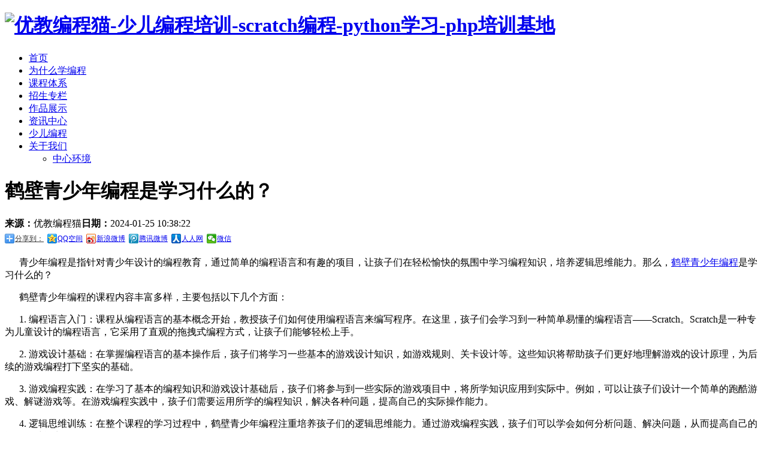

--- FILE ---
content_type: text/html; charset=utf-8
request_url: http://www.yjbcm.com/article-1156.html
body_size: 4395
content:
<!DOCTYPE html PUBLIC "-//W3C//DTD XHTML 1.0 Transitional//EN" "http://www.w3.org/TR/xhtml1/DTD/xhtml1-transitional.dtd">
<html xmlns="http://www.w3.org/1999/xhtml">
<head>
<meta charset="utf-8">
<meta http-equiv="X-UA-Compatible" content="IE=edge,chrome=1"> 
<meta name="renderer" content="webkit">
<meta name="viewport" content="width=device-width, initial-scale=1">
<meta http-equiv="PAGE-ENTER" content="RevealTrans(Duration=0,Transition=1)" />
<title>鹤壁青少年编程是学习什么的？_优教编程猫</title>
<meta name="keywords" content="优教编程猫,鹤壁青少年编程,青少年编程">
<meta name="description" content="青少年编程是指针对青少年设计的编程教育，通过简单的编程语言和有趣的项目，让孩子们在轻松愉快的氛围中学习编程知识，培养逻辑思维能力。那么，鹤壁青少年编程​是学习什么的？">
<link rel="stylesheet" type="text/css" href="http://www.yjbcm.com/skin/css/pintuer.css" />
<link rel="stylesheet" type="text/css" href="http://www.yjbcm.com/skin/css/animate.min.css" />
<link rel="stylesheet" type="text/css" href="http://www.yjbcm.com/skin/css/style.css" />
<script type="text/javascript" src="http://www.yjbcm.com/skin/css/jquery.min.js"></script>
<script type="text/javascript" src="http://www.yjbcm.com/skin/css/pintuer.js"></script>
<script src="http://www.yjbcm.com/skin/css/animate.min.js"></script>
<script src="http://www.yjbcm.com/skin/css/main.js"></script>
<script type="text/javascript">showNum(5,'news','add','.countnum');</script>
<!-- FOR IE9 below -->
<!--[if lt IE 9]>
	<script src="/skin/css/respond.js"></script>
<![endif]-->
</head>
<body class="inner-box-body" id="article-box-id">
<!-- 顶部导航 begin--> 
<header id="fh5co-header">
<div class="layout fixed header-box">
<div class="container">
<div class="navbar">
<div class="navbar-head">
  <h1><a href="http://www.yjbcm.com/" title="优教编程猫-少儿编程培训-scratch编程-python学习-php培训基地" target="_blank"><img alt="优教编程猫-少儿编程培训-scratch编程-python学习-php培训基地" src="http://www.yjbcm.com/skin/images/logo.png" /></a></h1>
</div>
<div class="navbar-body">
<div class="nav-navicon" id="nav-main1">
<ul class="nav  nav-inline  nav-menu navbar-right">

<li><a class="first-level" href='/'>首页</a></li>


			<li><a class='first-level' href='http://www.yjbcm.com/list-1.html' target='_blank'>为什么学编程<span class='downward'></span></a>
		  <ul class='drop-menu'>
		  
		  </ul>
		</li>
		
			<li><a class='first-level' href='http://www.yjbcm.com/list-2.html' target='_blank'>课程体系<span class='downward'></span></a>
		  <ul class='drop-menu'>
		  
		  </ul>
		</li>
		
			<li><a class='first-level' href='http://www.yjbcm.com/list-3.html' target='_blank'>招生专栏<span class='downward'></span></a>
		  <ul class='drop-menu'>
		  
		  </ul>
		</li>
		
			<li><a class='first-level' href='http://www.yjbcm.com/list-4.html' target='_blank'>作品展示<span class='downward'></span></a>
		  <ul class='drop-menu'>
		  
		  </ul>
		</li>
		
			<li><a class='first-level' href='http://www.yjbcm.com/list-5.html' target='_blank'>资讯中心<span class='downward'></span></a>
		  <ul class='drop-menu'>
		  
		  </ul>
		</li>
		
			<li><a class='first-level' href='http://www.yjbcm.com/list-8.html' target='_blank'>少儿编程<span class='downward'></span></a>
		  <ul class='drop-menu'>
		  
		  </ul>
		</li>
		
			<li><a class='first-level' href='http://www.yjbcm.com/list-9.html' target='_blank'>关于我们<span class='downward'></span></a>
		  <ul class='drop-menu'>
		  
		   		 <li><a href='http://www.yjbcm.com/list-10.html' target='_blank'>中心环境</a></li>
		   		 
		  </ul>
		</li>
		 	 
</div>
</div>
</div>
</div>
</div>
</header>

 
<script>
var _hmt = _hmt || [];
(function() {
  var hm = document.createElement("script");
  hm.src = "https://hm.baidu.com/hm.js?093aaef68e2610627169143c4f63fff2";
  var s = document.getElementsByTagName("script")[0]; 
  s.parentNode.insertBefore(hm, s);
})();
</script>


 
<!-- 顶部导航 end--> 

<!-- 轮播图片 begin-->
<div class="layout">
  <div class="slideshow" style="background-image:url(/skin/images/2017522125133293.jpg)"> </div>
</div>
<!-- 轮播图片 end--> 
<!-- 内容展示 begin-->
<div class="layout"  id="fh5co-content_show">
  <div class="container">
    <div class="line">
      <div class="show_content padding-large-bottom padding-large-top content_detail">
        <div class="show_body detail">
          <h1>鹤壁青少年编程是学习什么的？</h1>
          <div class=" padding-bottom qhd-title"><span><strong>来源：</strong>优教编程猫</span><span><strong>日期：</strong>2024-01-25 10:38:22 </span> </div>
<!--分享-->
          	<div class="bdsharebuttonbox"><a href="#" class="bds_more" data-cmd="more">分享到：</a><a href="#" class="bds_qzone" data-cmd="qzone" title="分享到QQ空间">QQ空间</a><a href="#" class="bds_tsina" data-cmd="tsina" title="分享到新浪微博">新浪微博</a><a href="#" class="bds_tqq" data-cmd="tqq" title="分享到腾讯微博">腾讯微博</a><a href="#" class="bds_renren" data-cmd="renren" title="分享到人人网">人人网</a><a href="#" class="bds_weixin" data-cmd="weixin" title="分享到微信">微信</a></div>
<script>window._bd_share_config={"common":{"bdSnsKey":{},"bdText":"","bdMini":"2","bdMiniList":false,"bdPic":"","bdStyle":"0","bdSize":"16"},"share":{"bdSize":16},"image":{"viewList":["qzone","tsina","tqq","renren","weixin"],"viewText":"分享到：","viewSize":"16"},"selectShare":{"bdContainerClass":null,"bdSelectMiniList":["qzone","tsina","tqq","renren","weixin"]}};with(document)0[(getElementsByTagName('head')[0]||body).appendChild(createElement('script')).src='http://bdimg.share.baidu.com/static/api/js/share.js?v=89860593.js?cdnversion='+~(-new Date()/36e5)];</script>

          <div class="description"> <p>&nbsp;&nbsp;
 &nbsp; &nbsp;青少年编程是指针对青少年设计的编程教育，通过简单的编程语言和有趣的项目，让孩子们在轻松愉快的氛围中学习编程知识，培养逻辑思维能力。那么，<a href="http://www.yjbcm.com/" target="_blank">鹤壁青少年编程</a>是学习什么的？<br/></p><p>&nbsp;&nbsp;
 &nbsp; &nbsp;鹤壁青少年编程的课程内容丰富多样，主要包括以下几个方面：</p><p>&nbsp;&nbsp;
 &nbsp; &nbsp;1. 编程语言入门：课程从编程语言的基本概念开始，教授孩子们如何使用编程语言来编写程序。在这里，孩子们会学习到一种简单易懂的编程语言——Scratch。Scratch是一种专为儿童设计的编程语言，它采用了直观的拖拽式编程方式，让孩子们能够轻松上手。</p><p>&nbsp;&nbsp;
 &nbsp; &nbsp;2. 游戏设计基础：在掌握编程语言的基本操作后，孩子们将学习一些基本的游戏设计知识，如游戏规则、关卡设计等。这些知识将帮助孩子们更好地理解游戏的设计原理，为后续的游戏编程打下坚实的基础。</p><p>&nbsp;&nbsp;
 &nbsp; &nbsp;3. 游戏编程实践：在学习了基本的编程知识和游戏设计基础后，孩子们将参与到一些实际的游戏项目中，将所学知识应用到实际中。例如，可以让孩子们设计一个简单的跑酷游戏、解谜游戏等。在游戏编程实践中，孩子们需要运用所学的编程知识，解决各种问题，提高自己的实际操作能力。</p><p>&nbsp;&nbsp;
 &nbsp; &nbsp;4. 逻辑思维训练：在整个课程的学习过程中，鹤壁青少年编程注重培养孩子们的逻辑思维能力。通过游戏编程实践，孩子们可以学会如何分析问题、解决问题，从而提高自己的逻辑思维能力。</p><p>&nbsp;&nbsp;
 &nbsp; &nbsp;5. 创新能力培养：在游戏编程过程中，孩子们需要不断地尝试新的方法，解决各种问题。这个过程可以激发孩子们的创新精神，培养他们的创新能力。</p><p>&nbsp;&nbsp;
 &nbsp; &nbsp;鹤壁青少年编程的课程体系内容丰富多样，涵盖了编程语言入门、游戏设计基础、游戏编程实践、逻辑思维训练和创新能力培养等多个方面。通过学习这门课程，孩子们不仅可以掌握基本的编程知识和技能，还可以培养自己的逻辑思维能力、创新能力和实际操作能力。</p><p>&nbsp;&nbsp; &nbsp; &nbsp;<br/></p>            <ul class="pager padding-big-top padding-big-bottom">
             
              <li>上一篇：<a href='http://www.yjbcm.com/article-1145.html'>焦作儿童编程Scratch课程如何开展培训？</a></li><li>下一篇：<a href='http://www.yjbcm.com/article-1158.html'>洛阳儿童编程主要课程是什么？</a></li><!--相关-->

        <div>
            <div>
                <h4 style='text-align:left;'>相关文章</h4> 
            </div>
        <li style='list-style:none;'>[1]<a title='优教编程猫的课程如何?' href='http://www.yjbcm.com/article-1772.html' target='_blank'>优教编程猫的课程如何?</a></li><li style='list-style:none;'>[2]<a title='优教编程猫的课程适合多大的孩子学习？' href='http://www.yjbcm.com/article-1771.html' target='_blank'>优教编程猫的课程适合多大的孩子学习？</a></li><li style='list-style:none;'>[3]<a title='青少年编程应该从何时开始学习？' href='http://www.yjbcm.com/article-1763.html' target='_blank'>青少年编程应该从何时开始学习？</a></li><li style='list-style:none;'>[4]<a title='河南青少年编程有哪些适合的课程？' href='http://www.yjbcm.com/article-1762.html' target='_blank'>河南青少年编程有哪些适合的课程？</a></li><li style='list-style:none;'>[5]<a title='郑州青少年编程比赛有哪些值得关注？' href='http://www.yjbcm.com/article-1751.html' target='_blank'>郑州青少年编程比赛有哪些值得关注？</a></li><li style='list-style:none;'>[6]<a title='郑州青少年编程课程的学习费用是多少？' href='http://www.yjbcm.com/article-1721.html' target='_blank'>郑州青少年编程课程的学习费用是多少？</a></li>		             
        </div>
         <!--相关结束-->               
            </ul>
          </div>
        </div>
      </div>
    </div>
  </div>
</div>
<!-- 内容展示 end--> 
<!--底部开始--> 
<footer>
  <div class="layout">
    <div class="padding-top padding-bottom foot-top">
      <div class="container">
        <div class="line copyright">
          <div class="xl12 xs8 xm8 block-item">
            <div class="foot-nav"> 
						
									<a href='http://www.yjbcm.com/list-1.html' target='_blank'><span>为什么学编程</span></a>
								
									<a href='http://www.yjbcm.com/list-2.html' target='_blank'><span>课程体系</span></a>
								
									<a href='http://www.yjbcm.com/list-3.html' target='_blank'><span>招生专栏</span></a>
								
									<a href='http://www.yjbcm.com/list-4.html' target='_blank'><span>作品展示</span></a>
								
									<a href='http://www.yjbcm.com/list-5.html' target='_blank'><span>资讯中心</span></a>
								
									<a href='http://www.yjbcm.com/list-8.html' target='_blank'><span>少儿编程</span></a>
								
									<a href='http://www.yjbcm.com/list-9.html' target='_blank'><span>关于我们</span></a>
								    
              </div>
            <div class="foot-link">友情链接： 
			 			             
            </div>
            <div class="copy">版权所有</div>
            <div class="copy">关键词：少儿编程培训,优教少儿,编程猫,编程猫少儿编程</div>
            <div class="copy"><a href="http://www.yjbcm.com/sitemap.html">sitemap.html</a>&nbsp;&nbsp;&nbsp;&nbsp;&nbsp;&nbsp;<a href="http://www.yjbcm.com/sitemap.xml">sitemap.xml</a></div>
          </div>
          <div class="xl12 xs4 xm4 block-item">
            <ul class="social">
              <li><a href="/" target="_blank"><i class="icon-weibo"></i></a></li>
              <li id="f-weixin-id"> <a id="f-weixin" data-target="webuiPopover0"> <i class="icon-weixin"> </i> </a>
                <div class="weixint-content hidden">
                  <div class="text-center f-weixin-img"> <img src="http://www.yjbcm.com/skin/images/ewm.png"> </div>
                </div>
              </li>
              <!--<li><a href="http://wpa.qq.com/msgrd?v=1&uin=http://www.yjbcm.com/&site=&menu=yes" target="_blank"><i class="icon-qq"></i></a></li>-->
            </ul>
          </div>
        </div>
      </div>
    </div>
  </div>
</footer>
<!--底部版权-->
<div class="blank55"></div>
<div id="toolbar" class="layout text-center">
  <div class="x3"><a href="/"><span class="icon-home"></span>首页</a></div>
  <div class="x3"><a href="tel:http://www.yjbcm.com/"><span class="icon-phone"></span>电话</a></div>
  <div class="x3"><a href="sms:http://www.yjbcm.com/"><span class="icon-envelope-o"></span>短信</a></div>
  <div class="x3"><a href="http://www.yjbcm.com/"><span class="icon-user"></span>联系</a></div>
</div>
</body>
</html>

